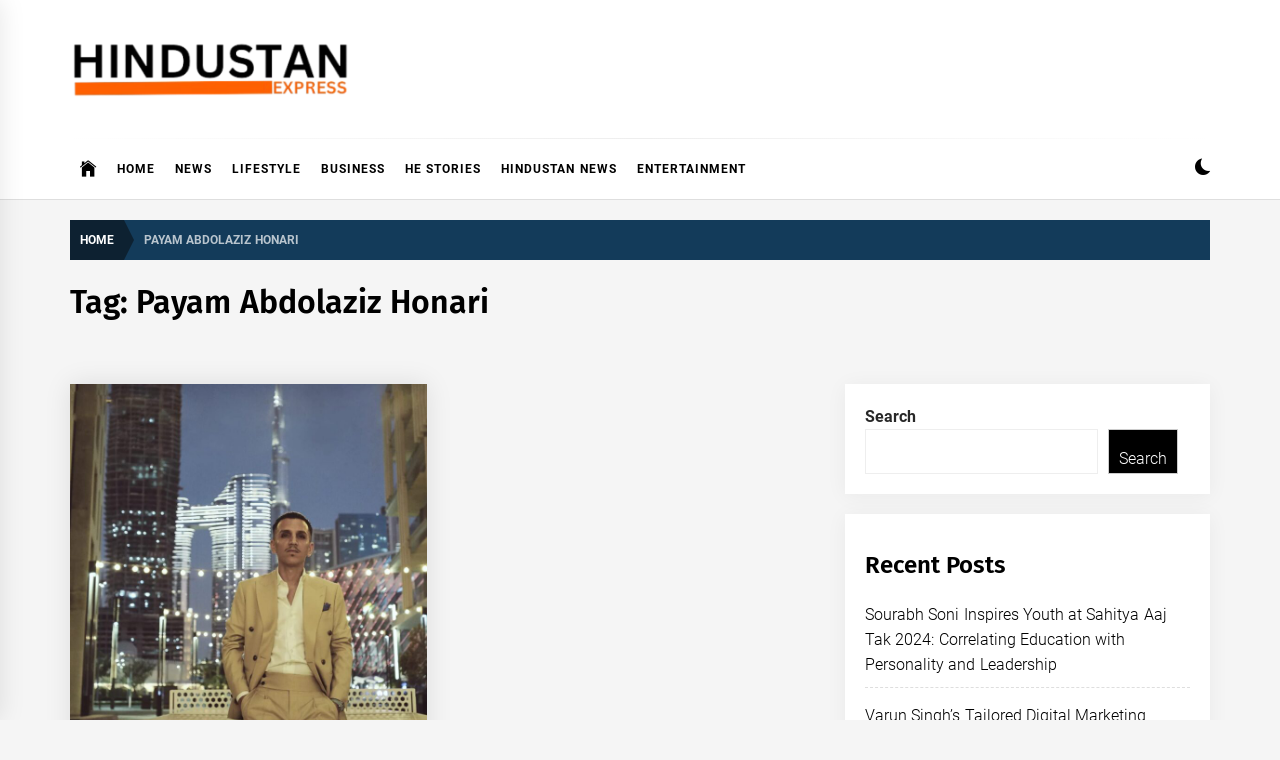

--- FILE ---
content_type: text/html; charset=UTF-8
request_url: https://hindustanexpress.xperttimes.com/tag/payam-abdolaziz-honari/
body_size: 13923
content:
<!DOCTYPE html>
<html lang="en-US">
<head>
    <meta charset="UTF-8">
    <meta name="viewport" content="width=device-width, initial-scale=1.0, maximum-scale=1.0, user-scalable=no" />
    <link rel="profile" href="https://gmpg.org/xfn/11">

    <meta name='robots' content='index, follow, max-image-preview:large, max-snippet:-1, max-video-preview:-1' />

	<!-- This site is optimized with the Yoast SEO plugin v26.8 - https://yoast.com/product/yoast-seo-wordpress/ -->
	<title>Payam Abdolaziz Honari Archives - Hindustan Express</title>
	<link rel="canonical" href="https://hindustanexpress.xperttimes.com/tag/payam-abdolaziz-honari/" />
	<meta property="og:locale" content="en_US" />
	<meta property="og:type" content="article" />
	<meta property="og:title" content="Payam Abdolaziz Honari Archives - Hindustan Express" />
	<meta property="og:url" content="https://hindustanexpress.xperttimes.com/tag/payam-abdolaziz-honari/" />
	<meta property="og:site_name" content="Hindustan Express" />
	<meta name="twitter:card" content="summary_large_image" />
	<script type="application/ld+json" class="yoast-schema-graph">{"@context":"https://schema.org","@graph":[{"@type":"CollectionPage","@id":"https://hindustanexpress.xperttimes.com/tag/payam-abdolaziz-honari/","url":"https://hindustanexpress.xperttimes.com/tag/payam-abdolaziz-honari/","name":"Payam Abdolaziz Honari Archives - Hindustan Express","isPartOf":{"@id":"https://hindustanexpress.xperttimes.com/#website"},"primaryImageOfPage":{"@id":"https://hindustanexpress.xperttimes.com/tag/payam-abdolaziz-honari/#primaryimage"},"image":{"@id":"https://hindustanexpress.xperttimes.com/tag/payam-abdolaziz-honari/#primaryimage"},"thumbnailUrl":"https://hindustanexpress.xperttimes.com/wp-content/uploads/2022/11/2Q-49.jpg","breadcrumb":{"@id":"https://hindustanexpress.xperttimes.com/tag/payam-abdolaziz-honari/#breadcrumb"},"inLanguage":"en-US"},{"@type":"ImageObject","inLanguage":"en-US","@id":"https://hindustanexpress.xperttimes.com/tag/payam-abdolaziz-honari/#primaryimage","url":"https://hindustanexpress.xperttimes.com/wp-content/uploads/2022/11/2Q-49.jpg","contentUrl":"https://hindustanexpress.xperttimes.com/wp-content/uploads/2022/11/2Q-49.jpg","width":1280,"height":1280,"caption":"Payam Abdolaziz Honari"},{"@type":"BreadcrumbList","@id":"https://hindustanexpress.xperttimes.com/tag/payam-abdolaziz-honari/#breadcrumb","itemListElement":[{"@type":"ListItem","position":1,"name":"Home","item":"https://hindustanexpress.xperttimes.com/"},{"@type":"ListItem","position":2,"name":"Payam Abdolaziz Honari"}]},{"@type":"WebSite","@id":"https://hindustanexpress.xperttimes.com/#website","url":"https://hindustanexpress.xperttimes.com/","name":"Hindustan Express","description":"Latest News Updates, Hindustan Express...","publisher":{"@id":"https://hindustanexpress.xperttimes.com/#organization"},"potentialAction":[{"@type":"SearchAction","target":{"@type":"EntryPoint","urlTemplate":"https://hindustanexpress.xperttimes.com/?s={search_term_string}"},"query-input":{"@type":"PropertyValueSpecification","valueRequired":true,"valueName":"search_term_string"}}],"inLanguage":"en-US"},{"@type":"Organization","@id":"https://hindustanexpress.xperttimes.com/#organization","name":"Hindustan Express","url":"https://hindustanexpress.xperttimes.com/","logo":{"@type":"ImageObject","inLanguage":"en-US","@id":"https://hindustanexpress.xperttimes.com/#/schema/logo/image/","url":"https://hindustanexpress.xperttimes.com/wp-content/uploads/2022/09/cropped-page-export-1.png","contentUrl":"https://hindustanexpress.xperttimes.com/wp-content/uploads/2022/09/cropped-page-export-1.png","width":623,"height":129,"caption":"Hindustan Express"},"image":{"@id":"https://hindustanexpress.xperttimes.com/#/schema/logo/image/"}}]}</script>
	<!-- / Yoast SEO plugin. -->


<link rel="alternate" type="application/rss+xml" title="Hindustan Express &raquo; Feed" href="https://hindustanexpress.xperttimes.com/feed/" />
<link rel="alternate" type="application/rss+xml" title="Hindustan Express &raquo; Comments Feed" href="https://hindustanexpress.xperttimes.com/comments/feed/" />
<link rel="alternate" type="application/rss+xml" title="Hindustan Express &raquo; Payam Abdolaziz Honari Tag Feed" href="https://hindustanexpress.xperttimes.com/tag/payam-abdolaziz-honari/feed/" />
		<!-- This site uses the Google Analytics by MonsterInsights plugin v9.2.1 - Using Analytics tracking - https://www.monsterinsights.com/ -->
		<!-- Note: MonsterInsights is not currently configured on this site. The site owner needs to authenticate with Google Analytics in the MonsterInsights settings panel. -->
					<!-- No tracking code set -->
				<!-- / Google Analytics by MonsterInsights -->
		<style id='wp-img-auto-sizes-contain-inline-css' type='text/css'>
img:is([sizes=auto i],[sizes^="auto," i]){contain-intrinsic-size:3000px 1500px}
/*# sourceURL=wp-img-auto-sizes-contain-inline-css */
</style>

<style id='wp-emoji-styles-inline-css' type='text/css'>

	img.wp-smiley, img.emoji {
		display: inline !important;
		border: none !important;
		box-shadow: none !important;
		height: 1em !important;
		width: 1em !important;
		margin: 0 0.07em !important;
		vertical-align: -0.1em !important;
		background: none !important;
		padding: 0 !important;
	}
/*# sourceURL=wp-emoji-styles-inline-css */
</style>
<link rel='stylesheet' id='wp-block-library-css' href='https://hindustanexpress.xperttimes.com/wp-includes/css/dist/block-library/style.min.css?ver=6.9' type='text/css' media='all' />
<style id='wp-block-archives-inline-css' type='text/css'>
.wp-block-archives{box-sizing:border-box}.wp-block-archives-dropdown label{display:block}
/*# sourceURL=https://hindustanexpress.xperttimes.com/wp-includes/blocks/archives/style.min.css */
</style>
<style id='wp-block-categories-inline-css' type='text/css'>
.wp-block-categories{box-sizing:border-box}.wp-block-categories.alignleft{margin-right:2em}.wp-block-categories.alignright{margin-left:2em}.wp-block-categories.wp-block-categories-dropdown.aligncenter{text-align:center}.wp-block-categories .wp-block-categories__label{display:block;width:100%}
/*# sourceURL=https://hindustanexpress.xperttimes.com/wp-includes/blocks/categories/style.min.css */
</style>
<style id='wp-block-heading-inline-css' type='text/css'>
h1:where(.wp-block-heading).has-background,h2:where(.wp-block-heading).has-background,h3:where(.wp-block-heading).has-background,h4:where(.wp-block-heading).has-background,h5:where(.wp-block-heading).has-background,h6:where(.wp-block-heading).has-background{padding:1.25em 2.375em}h1.has-text-align-left[style*=writing-mode]:where([style*=vertical-lr]),h1.has-text-align-right[style*=writing-mode]:where([style*=vertical-rl]),h2.has-text-align-left[style*=writing-mode]:where([style*=vertical-lr]),h2.has-text-align-right[style*=writing-mode]:where([style*=vertical-rl]),h3.has-text-align-left[style*=writing-mode]:where([style*=vertical-lr]),h3.has-text-align-right[style*=writing-mode]:where([style*=vertical-rl]),h4.has-text-align-left[style*=writing-mode]:where([style*=vertical-lr]),h4.has-text-align-right[style*=writing-mode]:where([style*=vertical-rl]),h5.has-text-align-left[style*=writing-mode]:where([style*=vertical-lr]),h5.has-text-align-right[style*=writing-mode]:where([style*=vertical-rl]),h6.has-text-align-left[style*=writing-mode]:where([style*=vertical-lr]),h6.has-text-align-right[style*=writing-mode]:where([style*=vertical-rl]){rotate:180deg}
/*# sourceURL=https://hindustanexpress.xperttimes.com/wp-includes/blocks/heading/style.min.css */
</style>
<style id='wp-block-latest-comments-inline-css' type='text/css'>
ol.wp-block-latest-comments{box-sizing:border-box;margin-left:0}:where(.wp-block-latest-comments:not([style*=line-height] .wp-block-latest-comments__comment)){line-height:1.1}:where(.wp-block-latest-comments:not([style*=line-height] .wp-block-latest-comments__comment-excerpt p)){line-height:1.8}.has-dates :where(.wp-block-latest-comments:not([style*=line-height])),.has-excerpts :where(.wp-block-latest-comments:not([style*=line-height])){line-height:1.5}.wp-block-latest-comments .wp-block-latest-comments{padding-left:0}.wp-block-latest-comments__comment{list-style:none;margin-bottom:1em}.has-avatars .wp-block-latest-comments__comment{list-style:none;min-height:2.25em}.has-avatars .wp-block-latest-comments__comment .wp-block-latest-comments__comment-excerpt,.has-avatars .wp-block-latest-comments__comment .wp-block-latest-comments__comment-meta{margin-left:3.25em}.wp-block-latest-comments__comment-excerpt p{font-size:.875em;margin:.36em 0 1.4em}.wp-block-latest-comments__comment-date{display:block;font-size:.75em}.wp-block-latest-comments .avatar,.wp-block-latest-comments__comment-avatar{border-radius:1.5em;display:block;float:left;height:2.5em;margin-right:.75em;width:2.5em}.wp-block-latest-comments[class*=-font-size] a,.wp-block-latest-comments[style*=font-size] a{font-size:inherit}
/*# sourceURL=https://hindustanexpress.xperttimes.com/wp-includes/blocks/latest-comments/style.min.css */
</style>
<style id='wp-block-latest-posts-inline-css' type='text/css'>
.wp-block-latest-posts{box-sizing:border-box}.wp-block-latest-posts.alignleft{margin-right:2em}.wp-block-latest-posts.alignright{margin-left:2em}.wp-block-latest-posts.wp-block-latest-posts__list{list-style:none}.wp-block-latest-posts.wp-block-latest-posts__list li{clear:both;overflow-wrap:break-word}.wp-block-latest-posts.is-grid{display:flex;flex-wrap:wrap}.wp-block-latest-posts.is-grid li{margin:0 1.25em 1.25em 0;width:100%}@media (min-width:600px){.wp-block-latest-posts.columns-2 li{width:calc(50% - .625em)}.wp-block-latest-posts.columns-2 li:nth-child(2n){margin-right:0}.wp-block-latest-posts.columns-3 li{width:calc(33.33333% - .83333em)}.wp-block-latest-posts.columns-3 li:nth-child(3n){margin-right:0}.wp-block-latest-posts.columns-4 li{width:calc(25% - .9375em)}.wp-block-latest-posts.columns-4 li:nth-child(4n){margin-right:0}.wp-block-latest-posts.columns-5 li{width:calc(20% - 1em)}.wp-block-latest-posts.columns-5 li:nth-child(5n){margin-right:0}.wp-block-latest-posts.columns-6 li{width:calc(16.66667% - 1.04167em)}.wp-block-latest-posts.columns-6 li:nth-child(6n){margin-right:0}}:root :where(.wp-block-latest-posts.is-grid){padding:0}:root :where(.wp-block-latest-posts.wp-block-latest-posts__list){padding-left:0}.wp-block-latest-posts__post-author,.wp-block-latest-posts__post-date{display:block;font-size:.8125em}.wp-block-latest-posts__post-excerpt,.wp-block-latest-posts__post-full-content{margin-bottom:1em;margin-top:.5em}.wp-block-latest-posts__featured-image a{display:inline-block}.wp-block-latest-posts__featured-image img{height:auto;max-width:100%;width:auto}.wp-block-latest-posts__featured-image.alignleft{float:left;margin-right:1em}.wp-block-latest-posts__featured-image.alignright{float:right;margin-left:1em}.wp-block-latest-posts__featured-image.aligncenter{margin-bottom:1em;text-align:center}
/*# sourceURL=https://hindustanexpress.xperttimes.com/wp-includes/blocks/latest-posts/style.min.css */
</style>
<style id='wp-block-search-inline-css' type='text/css'>
.wp-block-search__button{margin-left:10px;word-break:normal}.wp-block-search__button.has-icon{line-height:0}.wp-block-search__button svg{height:1.25em;min-height:24px;min-width:24px;width:1.25em;fill:currentColor;vertical-align:text-bottom}:where(.wp-block-search__button){border:1px solid #ccc;padding:6px 10px}.wp-block-search__inside-wrapper{display:flex;flex:auto;flex-wrap:nowrap;max-width:100%}.wp-block-search__label{width:100%}.wp-block-search.wp-block-search__button-only .wp-block-search__button{box-sizing:border-box;display:flex;flex-shrink:0;justify-content:center;margin-left:0;max-width:100%}.wp-block-search.wp-block-search__button-only .wp-block-search__inside-wrapper{min-width:0!important;transition-property:width}.wp-block-search.wp-block-search__button-only .wp-block-search__input{flex-basis:100%;transition-duration:.3s}.wp-block-search.wp-block-search__button-only.wp-block-search__searchfield-hidden,.wp-block-search.wp-block-search__button-only.wp-block-search__searchfield-hidden .wp-block-search__inside-wrapper{overflow:hidden}.wp-block-search.wp-block-search__button-only.wp-block-search__searchfield-hidden .wp-block-search__input{border-left-width:0!important;border-right-width:0!important;flex-basis:0;flex-grow:0;margin:0;min-width:0!important;padding-left:0!important;padding-right:0!important;width:0!important}:where(.wp-block-search__input){appearance:none;border:1px solid #949494;flex-grow:1;font-family:inherit;font-size:inherit;font-style:inherit;font-weight:inherit;letter-spacing:inherit;line-height:inherit;margin-left:0;margin-right:0;min-width:3rem;padding:8px;text-decoration:unset!important;text-transform:inherit}:where(.wp-block-search__button-inside .wp-block-search__inside-wrapper){background-color:#fff;border:1px solid #949494;box-sizing:border-box;padding:4px}:where(.wp-block-search__button-inside .wp-block-search__inside-wrapper) .wp-block-search__input{border:none;border-radius:0;padding:0 4px}:where(.wp-block-search__button-inside .wp-block-search__inside-wrapper) .wp-block-search__input:focus{outline:none}:where(.wp-block-search__button-inside .wp-block-search__inside-wrapper) :where(.wp-block-search__button){padding:4px 8px}.wp-block-search.aligncenter .wp-block-search__inside-wrapper{margin:auto}.wp-block[data-align=right] .wp-block-search.wp-block-search__button-only .wp-block-search__inside-wrapper{float:right}
/*# sourceURL=https://hindustanexpress.xperttimes.com/wp-includes/blocks/search/style.min.css */
</style>
<style id='wp-block-search-theme-inline-css' type='text/css'>
.wp-block-search .wp-block-search__label{font-weight:700}.wp-block-search__button{border:1px solid #ccc;padding:.375em .625em}
/*# sourceURL=https://hindustanexpress.xperttimes.com/wp-includes/blocks/search/theme.min.css */
</style>
<style id='wp-block-group-inline-css' type='text/css'>
.wp-block-group{box-sizing:border-box}:where(.wp-block-group.wp-block-group-is-layout-constrained){position:relative}
/*# sourceURL=https://hindustanexpress.xperttimes.com/wp-includes/blocks/group/style.min.css */
</style>
<style id='wp-block-group-theme-inline-css' type='text/css'>
:where(.wp-block-group.has-background){padding:1.25em 2.375em}
/*# sourceURL=https://hindustanexpress.xperttimes.com/wp-includes/blocks/group/theme.min.css */
</style>
<style id='global-styles-inline-css' type='text/css'>
:root{--wp--preset--aspect-ratio--square: 1;--wp--preset--aspect-ratio--4-3: 4/3;--wp--preset--aspect-ratio--3-4: 3/4;--wp--preset--aspect-ratio--3-2: 3/2;--wp--preset--aspect-ratio--2-3: 2/3;--wp--preset--aspect-ratio--16-9: 16/9;--wp--preset--aspect-ratio--9-16: 9/16;--wp--preset--color--black: #000000;--wp--preset--color--cyan-bluish-gray: #abb8c3;--wp--preset--color--white: #ffffff;--wp--preset--color--pale-pink: #f78da7;--wp--preset--color--vivid-red: #cf2e2e;--wp--preset--color--luminous-vivid-orange: #ff6900;--wp--preset--color--luminous-vivid-amber: #fcb900;--wp--preset--color--light-green-cyan: #7bdcb5;--wp--preset--color--vivid-green-cyan: #00d084;--wp--preset--color--pale-cyan-blue: #8ed1fc;--wp--preset--color--vivid-cyan-blue: #0693e3;--wp--preset--color--vivid-purple: #9b51e0;--wp--preset--gradient--vivid-cyan-blue-to-vivid-purple: linear-gradient(135deg,rgb(6,147,227) 0%,rgb(155,81,224) 100%);--wp--preset--gradient--light-green-cyan-to-vivid-green-cyan: linear-gradient(135deg,rgb(122,220,180) 0%,rgb(0,208,130) 100%);--wp--preset--gradient--luminous-vivid-amber-to-luminous-vivid-orange: linear-gradient(135deg,rgb(252,185,0) 0%,rgb(255,105,0) 100%);--wp--preset--gradient--luminous-vivid-orange-to-vivid-red: linear-gradient(135deg,rgb(255,105,0) 0%,rgb(207,46,46) 100%);--wp--preset--gradient--very-light-gray-to-cyan-bluish-gray: linear-gradient(135deg,rgb(238,238,238) 0%,rgb(169,184,195) 100%);--wp--preset--gradient--cool-to-warm-spectrum: linear-gradient(135deg,rgb(74,234,220) 0%,rgb(151,120,209) 20%,rgb(207,42,186) 40%,rgb(238,44,130) 60%,rgb(251,105,98) 80%,rgb(254,248,76) 100%);--wp--preset--gradient--blush-light-purple: linear-gradient(135deg,rgb(255,206,236) 0%,rgb(152,150,240) 100%);--wp--preset--gradient--blush-bordeaux: linear-gradient(135deg,rgb(254,205,165) 0%,rgb(254,45,45) 50%,rgb(107,0,62) 100%);--wp--preset--gradient--luminous-dusk: linear-gradient(135deg,rgb(255,203,112) 0%,rgb(199,81,192) 50%,rgb(65,88,208) 100%);--wp--preset--gradient--pale-ocean: linear-gradient(135deg,rgb(255,245,203) 0%,rgb(182,227,212) 50%,rgb(51,167,181) 100%);--wp--preset--gradient--electric-grass: linear-gradient(135deg,rgb(202,248,128) 0%,rgb(113,206,126) 100%);--wp--preset--gradient--midnight: linear-gradient(135deg,rgb(2,3,129) 0%,rgb(40,116,252) 100%);--wp--preset--font-size--small: 13px;--wp--preset--font-size--medium: 20px;--wp--preset--font-size--large: 36px;--wp--preset--font-size--x-large: 42px;--wp--preset--spacing--20: 0.44rem;--wp--preset--spacing--30: 0.67rem;--wp--preset--spacing--40: 1rem;--wp--preset--spacing--50: 1.5rem;--wp--preset--spacing--60: 2.25rem;--wp--preset--spacing--70: 3.38rem;--wp--preset--spacing--80: 5.06rem;--wp--preset--shadow--natural: 6px 6px 9px rgba(0, 0, 0, 0.2);--wp--preset--shadow--deep: 12px 12px 50px rgba(0, 0, 0, 0.4);--wp--preset--shadow--sharp: 6px 6px 0px rgba(0, 0, 0, 0.2);--wp--preset--shadow--outlined: 6px 6px 0px -3px rgb(255, 255, 255), 6px 6px rgb(0, 0, 0);--wp--preset--shadow--crisp: 6px 6px 0px rgb(0, 0, 0);}:where(.is-layout-flex){gap: 0.5em;}:where(.is-layout-grid){gap: 0.5em;}body .is-layout-flex{display: flex;}.is-layout-flex{flex-wrap: wrap;align-items: center;}.is-layout-flex > :is(*, div){margin: 0;}body .is-layout-grid{display: grid;}.is-layout-grid > :is(*, div){margin: 0;}:where(.wp-block-columns.is-layout-flex){gap: 2em;}:where(.wp-block-columns.is-layout-grid){gap: 2em;}:where(.wp-block-post-template.is-layout-flex){gap: 1.25em;}:where(.wp-block-post-template.is-layout-grid){gap: 1.25em;}.has-black-color{color: var(--wp--preset--color--black) !important;}.has-cyan-bluish-gray-color{color: var(--wp--preset--color--cyan-bluish-gray) !important;}.has-white-color{color: var(--wp--preset--color--white) !important;}.has-pale-pink-color{color: var(--wp--preset--color--pale-pink) !important;}.has-vivid-red-color{color: var(--wp--preset--color--vivid-red) !important;}.has-luminous-vivid-orange-color{color: var(--wp--preset--color--luminous-vivid-orange) !important;}.has-luminous-vivid-amber-color{color: var(--wp--preset--color--luminous-vivid-amber) !important;}.has-light-green-cyan-color{color: var(--wp--preset--color--light-green-cyan) !important;}.has-vivid-green-cyan-color{color: var(--wp--preset--color--vivid-green-cyan) !important;}.has-pale-cyan-blue-color{color: var(--wp--preset--color--pale-cyan-blue) !important;}.has-vivid-cyan-blue-color{color: var(--wp--preset--color--vivid-cyan-blue) !important;}.has-vivid-purple-color{color: var(--wp--preset--color--vivid-purple) !important;}.has-black-background-color{background-color: var(--wp--preset--color--black) !important;}.has-cyan-bluish-gray-background-color{background-color: var(--wp--preset--color--cyan-bluish-gray) !important;}.has-white-background-color{background-color: var(--wp--preset--color--white) !important;}.has-pale-pink-background-color{background-color: var(--wp--preset--color--pale-pink) !important;}.has-vivid-red-background-color{background-color: var(--wp--preset--color--vivid-red) !important;}.has-luminous-vivid-orange-background-color{background-color: var(--wp--preset--color--luminous-vivid-orange) !important;}.has-luminous-vivid-amber-background-color{background-color: var(--wp--preset--color--luminous-vivid-amber) !important;}.has-light-green-cyan-background-color{background-color: var(--wp--preset--color--light-green-cyan) !important;}.has-vivid-green-cyan-background-color{background-color: var(--wp--preset--color--vivid-green-cyan) !important;}.has-pale-cyan-blue-background-color{background-color: var(--wp--preset--color--pale-cyan-blue) !important;}.has-vivid-cyan-blue-background-color{background-color: var(--wp--preset--color--vivid-cyan-blue) !important;}.has-vivid-purple-background-color{background-color: var(--wp--preset--color--vivid-purple) !important;}.has-black-border-color{border-color: var(--wp--preset--color--black) !important;}.has-cyan-bluish-gray-border-color{border-color: var(--wp--preset--color--cyan-bluish-gray) !important;}.has-white-border-color{border-color: var(--wp--preset--color--white) !important;}.has-pale-pink-border-color{border-color: var(--wp--preset--color--pale-pink) !important;}.has-vivid-red-border-color{border-color: var(--wp--preset--color--vivid-red) !important;}.has-luminous-vivid-orange-border-color{border-color: var(--wp--preset--color--luminous-vivid-orange) !important;}.has-luminous-vivid-amber-border-color{border-color: var(--wp--preset--color--luminous-vivid-amber) !important;}.has-light-green-cyan-border-color{border-color: var(--wp--preset--color--light-green-cyan) !important;}.has-vivid-green-cyan-border-color{border-color: var(--wp--preset--color--vivid-green-cyan) !important;}.has-pale-cyan-blue-border-color{border-color: var(--wp--preset--color--pale-cyan-blue) !important;}.has-vivid-cyan-blue-border-color{border-color: var(--wp--preset--color--vivid-cyan-blue) !important;}.has-vivid-purple-border-color{border-color: var(--wp--preset--color--vivid-purple) !important;}.has-vivid-cyan-blue-to-vivid-purple-gradient-background{background: var(--wp--preset--gradient--vivid-cyan-blue-to-vivid-purple) !important;}.has-light-green-cyan-to-vivid-green-cyan-gradient-background{background: var(--wp--preset--gradient--light-green-cyan-to-vivid-green-cyan) !important;}.has-luminous-vivid-amber-to-luminous-vivid-orange-gradient-background{background: var(--wp--preset--gradient--luminous-vivid-amber-to-luminous-vivid-orange) !important;}.has-luminous-vivid-orange-to-vivid-red-gradient-background{background: var(--wp--preset--gradient--luminous-vivid-orange-to-vivid-red) !important;}.has-very-light-gray-to-cyan-bluish-gray-gradient-background{background: var(--wp--preset--gradient--very-light-gray-to-cyan-bluish-gray) !important;}.has-cool-to-warm-spectrum-gradient-background{background: var(--wp--preset--gradient--cool-to-warm-spectrum) !important;}.has-blush-light-purple-gradient-background{background: var(--wp--preset--gradient--blush-light-purple) !important;}.has-blush-bordeaux-gradient-background{background: var(--wp--preset--gradient--blush-bordeaux) !important;}.has-luminous-dusk-gradient-background{background: var(--wp--preset--gradient--luminous-dusk) !important;}.has-pale-ocean-gradient-background{background: var(--wp--preset--gradient--pale-ocean) !important;}.has-electric-grass-gradient-background{background: var(--wp--preset--gradient--electric-grass) !important;}.has-midnight-gradient-background{background: var(--wp--preset--gradient--midnight) !important;}.has-small-font-size{font-size: var(--wp--preset--font-size--small) !important;}.has-medium-font-size{font-size: var(--wp--preset--font-size--medium) !important;}.has-large-font-size{font-size: var(--wp--preset--font-size--large) !important;}.has-x-large-font-size{font-size: var(--wp--preset--font-size--x-large) !important;}
/*# sourceURL=global-styles-inline-css */
</style>

<style id='classic-theme-styles-inline-css' type='text/css'>
/*! This file is auto-generated */
.wp-block-button__link{color:#fff;background-color:#32373c;border-radius:9999px;box-shadow:none;text-decoration:none;padding:calc(.667em + 2px) calc(1.333em + 2px);font-size:1.125em}.wp-block-file__button{background:#32373c;color:#fff;text-decoration:none}
/*# sourceURL=/wp-includes/css/classic-themes.min.css */
</style>
<link rel='stylesheet' id='infinity-news-google-fonts-css' href='https://hindustanexpress.xperttimes.com/wp-content/fonts/d8e1631a034afb88a295a51d9ef19b6f.css?ver=1.3.7' type='text/css' media='all' />
<link rel='stylesheet' id='ionicons-css' href='https://hindustanexpress.xperttimes.com/wp-content/themes/infinity-news/assets/lib/ionicons/css/ionicons.min.css?ver=6.9' type='text/css' media='all' />
<link rel='stylesheet' id='slick-css' href='https://hindustanexpress.xperttimes.com/wp-content/themes/infinity-news/assets/lib/slick/css/slick.min.css?ver=6.9' type='text/css' media='all' />
<link rel='stylesheet' id='magnific-popup-css' href='https://hindustanexpress.xperttimes.com/wp-content/themes/infinity-news/assets/lib/magnific-popup/magnific-popup.css?ver=6.9' type='text/css' media='all' />
<link rel='stylesheet' id='sidr-nav-css' href='https://hindustanexpress.xperttimes.com/wp-content/themes/infinity-news/assets/lib/sidr/css/jquery.sidr.dark.css?ver=6.9' type='text/css' media='all' />
<link rel='stylesheet' id='aos-css' href='https://hindustanexpress.xperttimes.com/wp-content/themes/infinity-news/assets/lib/aos/css/aos.css?ver=6.9' type='text/css' media='all' />
<link rel='stylesheet' id='infinity-news-style-css' href='https://hindustanexpress.xperttimes.com/wp-content/themes/infinity-news/style.css?ver=6.9' type='text/css' media='all' />
<style id='infinity-news-style-inline-css' type='text/css'>
.block-title-wrapper .block-title-bg, .block-title-wrapper .title-controls-bg{background: #f5f5f5}
/*# sourceURL=infinity-news-style-inline-css */
</style>
<script type="text/javascript" src="https://hindustanexpress.xperttimes.com/wp-includes/js/jquery/jquery.min.js?ver=3.7.1" id="jquery-core-js"></script>
<script type="text/javascript" src="https://hindustanexpress.xperttimes.com/wp-includes/js/jquery/jquery-migrate.min.js?ver=3.4.1" id="jquery-migrate-js"></script>
<link rel="https://api.w.org/" href="https://hindustanexpress.xperttimes.com/wp-json/" /><link rel="alternate" title="JSON" type="application/json" href="https://hindustanexpress.xperttimes.com/wp-json/wp/v2/tags/123" /><link rel="EditURI" type="application/rsd+xml" title="RSD" href="https://hindustanexpress.xperttimes.com/xmlrpc.php?rsd" />
<meta name="generator" content="WordPress 6.9" />
		<style type="text/css">
					.site-title,
			.site-description {
				position: absolute;
				clip: rect(1px, 1px, 1px, 1px);
			}
				</style>
		<link rel="icon" href="https://hindustanexpress.xperttimes.com/wp-content/uploads/2022/09/cropped-WhatsApp-Image-2022-09-27-at-2.35.56-AM-32x32.jpeg" sizes="32x32" />
<link rel="icon" href="https://hindustanexpress.xperttimes.com/wp-content/uploads/2022/09/cropped-WhatsApp-Image-2022-09-27-at-2.35.56-AM-192x192.jpeg" sizes="192x192" />
<link rel="apple-touch-icon" href="https://hindustanexpress.xperttimes.com/wp-content/uploads/2022/09/cropped-WhatsApp-Image-2022-09-27-at-2.35.56-AM-180x180.jpeg" />
<meta name="msapplication-TileImage" content="https://hindustanexpress.xperttimes.com/wp-content/uploads/2022/09/cropped-WhatsApp-Image-2022-09-27-at-2.35.56-AM-270x270.jpeg" />
</head>

<body class="archive tag tag-payam-abdolaziz-honari tag-123 wp-custom-logo wp-embed-responsive wp-theme-infinity-news hfeed right-sidebar archive-layout-1 no-offcanvas">
<div class="preloader">
    <div class="preloader-background"></div>
    <div class="preloader-status-wrapper">
        <span>
            <span class="loader-circle loader-animation"></span>
            <span class="loader-circle loader-animation"></span>
            <span class="loader-circle loader-animation"></span>
        </span>
        <div class="preloader-status">
	        <span>
	            <span class="loader-circle loader-animation"></span>
	            <span class="loader-circle loader-animation"></span>
	            <span class="loader-circle loader-animation"></span>
	        </span>
        </div>
    </div>
</div>

<div id="page" class="site">
    <a class="skip-link screen-reader-text" href="#content">Skip to content</a>

    
    <header id="masthead" class="site-header " >

        
        <div class="site-middlebar flex-block twp-align-left">
            <div class="wrapper">
                <div class="middlebar-items flex-block-items">
                    
                    <div class="site-branding">
                        <a href="https://hindustanexpress.xperttimes.com/" class="custom-logo-link" rel="home"><img width="623" height="129" src="https://hindustanexpress.xperttimes.com/wp-content/uploads/2022/09/cropped-page-export-1.png" class="custom-logo" alt="Hindustan Express" decoding="async" fetchpriority="high" srcset="https://hindustanexpress.xperttimes.com/wp-content/uploads/2022/09/cropped-page-export-1.png 623w, https://hindustanexpress.xperttimes.com/wp-content/uploads/2022/09/cropped-page-export-1-300x62.png 300w" sizes="(max-width: 623px) 100vw, 623px" /></a>                            <a href="https://hindustanexpress.xperttimes.com/" class="custom-logo-link custom-logo-link-dark" rel="home">
                                <img src="https://hindustanexpress.xperttimes.com/wp-content/uploads/2022/09/cropped-Attachment-1-3.png" class="custom-logo" alt="Hindustan Express">
                            </a>
                                                    <p class="site-title">
                                <a href="https://hindustanexpress.xperttimes.com/" rel="home">Hindustan Express</a>
                            </p>
                                                    <p class="site-description">
                               <span>Latest News Updates, Hindustan Express&#8230;</span>
                            </p>
                                            </div><!-- .site-branding -->

                    
                </div>
            </div>
        </div>
        <nav id="site-navigation" class="main-navigation">
            <div class="wrapper">
                <div class="navigation-area">
                    
                    <div class="toggle-menu" aria-controls="primary-menu" aria-expanded="false">
                        <a class="offcanvas-toggle" href="#">
                            <div class="trigger-icon">
                               <span class="menu-label">
                                    Menu                                </span>
                            </div>
                        </a>
                    </div>

                    <div class="menu"><ul id="primary-menu" class="menu"><li class="brand-home"><a title="Home" href="https://hindustanexpress.xperttimes.com"><span class='icon ion-ios-home'></span></a></li><li id="menu-item-17" class="menu-item menu-item-type-custom menu-item-object-custom menu-item-home menu-item-17"><a href="https://hindustanexpress.xperttimes.com/">Home</a></li>
<li id="menu-item-16" class="menu-item menu-item-type-taxonomy menu-item-object-category menu-item-16"><a href="https://hindustanexpress.xperttimes.com/category/news/">News</a></li>
<li id="menu-item-15" class="menu-item menu-item-type-taxonomy menu-item-object-category menu-item-15"><a href="https://hindustanexpress.xperttimes.com/category/lifestyle/">Lifestyle</a></li>
<li id="menu-item-11" class="menu-item menu-item-type-taxonomy menu-item-object-category menu-item-11"><a href="https://hindustanexpress.xperttimes.com/category/business/">Business</a></li>
<li id="menu-item-13" class="menu-item menu-item-type-taxonomy menu-item-object-category menu-item-13"><a href="https://hindustanexpress.xperttimes.com/category/he-stories/">HE Stories</a></li>
<li id="menu-item-14" class="menu-item menu-item-type-taxonomy menu-item-object-category menu-item-14"><a href="https://hindustanexpress.xperttimes.com/category/hindustan-news/">Hindustan News</a></li>
<li id="menu-item-12" class="menu-item menu-item-type-taxonomy menu-item-object-category menu-item-12"><a href="https://hindustanexpress.xperttimes.com/category/entertainment/">Entertainment</a></li>
</ul></div>
                    <div class="nav-right">

                                                    
                            <div class="twp-color-scheme">
                                <div id="night-mode">
                                    <a role="button" href="#" class="colour-switcher-btn">
                                        <span class="twp-toggle-tooltip"><span class="twp-tooltip-wrapper"></span></span> <i class=""></i>
                                    </a>
                                </div>
                            </div>

                        
                                            </div>

                </div>
            </div>
        </nav><!-- #site-navigation -->
    </header><!-- #masthead -->

    
        <div class="twp-inner-banner">
            <div class="wrapper">

                <nav role="navigation" aria-label="Breadcrumbs" class="breadcrumb-trail breadcrumbs" itemprop="breadcrumb"><ul class="trail-items" itemscope itemtype="http://schema.org/BreadcrumbList"><meta name="numberOfItems" content="2" /><meta name="itemListOrder" content="Ascending" /><li itemprop="itemListElement" itemscope itemtype="http://schema.org/ListItem" class="trail-item trail-begin"><a href="https://hindustanexpress.xperttimes.com/" rel="home" itemprop="item"><span itemprop="name">Home</span></a><meta itemprop="position" content="1" /></li><li itemprop="itemListElement" itemscope itemtype="http://schema.org/ListItem" class="trail-item trail-end"><a href="https://hindustanexpress.xperttimes.com/tag/payam-abdolaziz-honari/" itemprop="item"><span itemprop="name">Payam Abdolaziz Honari</span></a><meta itemprop="position" content="2" /></li></ul></nav>
                
                    
                    
                        <div class="twp-banner-details">
                            <header class="page-header">
                                <h1 class="page-title">Tag: <span>Payam Abdolaziz Honari</span></h1>                            </header><!-- .page-header -->
                        </div>
                    
            </div>
        </div>
    
            <div id="content" class="site-content">
    
	<div id="primary" class="content-area">

		<main id="main" class="site-main">

		
			<div class="article-wraper">
				
<article id="post-246" class="post-246 post type-post status-publish format-standard has-post-thumbnail hentry category-he-stories tag-payam-abdolaziz-honari"  data-aos="fade-up" data-aos-delay="300" >

			<div class="post-wrapper">
	
		<div class="post-thumbnail" >

						<a href="https://hindustanexpress.xperttimes.com/payam-abdolaziz-honari-an-inspiring-success-story/" aria-hidden="true" tabindex="-1">
				<img width="768" height="768" src="https://hindustanexpress.xperttimes.com/wp-content/uploads/2022/11/2Q-49-768x768.jpg" class="attachment-medium_large size-medium_large wp-post-image" alt="Payam Abdolaziz Honari: An Inspiring Success Story" decoding="async" srcset="https://hindustanexpress.xperttimes.com/wp-content/uploads/2022/11/2Q-49-768x768.jpg 768w, https://hindustanexpress.xperttimes.com/wp-content/uploads/2022/11/2Q-49-300x300.jpg 300w, https://hindustanexpress.xperttimes.com/wp-content/uploads/2022/11/2Q-49-1024x1024.jpg 1024w, https://hindustanexpress.xperttimes.com/wp-content/uploads/2022/11/2Q-49-150x150.jpg 150w, https://hindustanexpress.xperttimes.com/wp-content/uploads/2022/11/2Q-49.jpg 1280w" sizes="(max-width: 768px) 100vw, 768px" />
			</a>

			
        </div>

        		
		<div class="article-details ">
			
			
		    <div class="twp-post-content">

		    	
				
					<header class="entry-header">

						<div class="entry-meta entry-meta-category"><span class="cat-links">
								<a class="twp_cat_he-stories" href="https://hindustanexpress.xperttimes.com/category/he-stories/" rel="category tag">HE Stories</a>

							</span></div><h2 class="entry-title"><a href="https://hindustanexpress.xperttimes.com/payam-abdolaziz-honari-an-inspiring-success-story/" rel="bookmark">Payam Abdolaziz Honari: An Inspiring Success Story</a></h2>
						<div class="entry-meta">
	                        <span class="author-img"> <img alt='' src='https://secure.gravatar.com/avatar/02cf6e5ae6a0e804508af8d63bd7c72c00e441ab77c2df7ab2587957bf96e149?s=100&#038;d=mm&#038;r=g' class='avatar avatar-100 photo avatar-img' height='100' width='100' /></span><span class="byline"> <span class="author vcard"><a class="url fn n" href="https://hindustanexpress.xperttimes.com/author/hindustanexpress/">Hindustan Express</a></span></span><span class='sep-date-author'><i class='ion ion-ios-remove'></i></span><span class="posted-on"><a href="https://hindustanexpress.xperttimes.com/2022/11/23/" rel="bookmark"><time class="entry-date published" datetime="2022-11-23T16:56:17+00:00">November 23, 2022</time><time class="updated" datetime="2025-07-03T15:39:48+00:00">July 3, 2025</time></a></span>	                    </div><!-- .entry-meta -->

					</header><!-- .entry-header -->

				
				<div class="entry-content">
					To be truly successful is to be able to bounce back after every setback, to learn frommistakes, to persevere and never give up, to have faith and believe in tomorrow....				</div><!-- .entry-content -->

								<footer class="entry-footer">
									</footer><!-- .entry-footer -->
			</div>

		</div>

			</div>
	
</article><!-- #post-246 -->			</div>

			
		</main><!-- #main -->
	</div><!-- #primary -->


<aside id="secondary" class="widget-area">
	<div id="block-2" class="widget widget_block widget_search"><form role="search" method="get" action="https://hindustanexpress.xperttimes.com/" class="wp-block-search__button-outside wp-block-search__text-button wp-block-search"    ><label class="wp-block-search__label" for="wp-block-search__input-1" >Search</label><div class="wp-block-search__inside-wrapper" ><input class="wp-block-search__input" id="wp-block-search__input-1" placeholder="" value="" type="search" name="s" required /><button aria-label="Search" class="wp-block-search__button wp-element-button" type="submit" >Search</button></div></form></div><div id="block-3" class="widget widget_block"><div class="wp-block-group"><div class="wp-block-group__inner-container is-layout-flow wp-block-group-is-layout-flow"><h2 class="wp-block-heading">Recent Posts</h2><ul class="wp-block-latest-posts__list wp-block-latest-posts"><li><a class="wp-block-latest-posts__post-title" href="https://hindustanexpress.xperttimes.com/sourabh-soni-inspires-youth-at-sahitya-aaj-tak-2024-correlating-education-with-personality-and-leadership/">Sourabh Soni Inspires Youth at Sahitya Aaj Tak 2024: Correlating Education with Personality and Leadership</a></li>
<li><a class="wp-block-latest-posts__post-title" href="https://hindustanexpress.xperttimes.com/varun-singhs-tailored-digital-marketing-campaigns-propel-indian-startups-to-success-in-a-highly-competitive-market/">Varun Singh&#8217;s Tailored Digital Marketing Campaigns Propel Indian Startups to Success in a Highly Competitive Market</a></li>
<li><a class="wp-block-latest-posts__post-title" href="https://hindustanexpress.xperttimes.com/m-zishan-pattharwala-president-of-gujarat-youth-all-indian-congress-sangathan-vice-president-bharuch-congress-committee-gpcc/">M.Zishan Pattharwala &#8211; President of Gujarat Youth &#8211; ALL INDIAN CONGRESS SANGATHAN &amp; Vice President- Bharuch Congress Committee -GPCC.</a></li>
<li><a class="wp-block-latest-posts__post-title" href="https://hindustanexpress.xperttimes.com/unpay-transforming-lives-through-accessible-and-secure-financial-solutions/">UnPay: Transforming Lives Through Accessible and Secure Financial Solutions</a></li>
<li><a class="wp-block-latest-posts__post-title" href="https://hindustanexpress.xperttimes.com/ankita-shrivastava-unveiling-jaipurs-beauty-revolution/">Ankita Shrivastava: Unveiling Jaipur&#8217;s Beauty Revolution</a></li>
</ul></div></div></div><div id="block-4" class="widget widget_block"><div class="wp-block-group"><div class="wp-block-group__inner-container is-layout-flow wp-block-group-is-layout-flow"><h2 class="wp-block-heading">Recent Comments</h2><div class="no-comments wp-block-latest-comments">No comments to show.</div></div></div></div><div id="block-5" class="widget widget_block"><div class="wp-block-group"><div class="wp-block-group__inner-container is-layout-flow wp-block-group-is-layout-flow"><h2 class="wp-block-heading">Archives</h2><ul class="wp-block-archives-list wp-block-archives">	<li><a href='https://hindustanexpress.xperttimes.com/2024/11/'>November 2024</a></li>
	<li><a href='https://hindustanexpress.xperttimes.com/2024/09/'>September 2024</a></li>
	<li><a href='https://hindustanexpress.xperttimes.com/2024/07/'>July 2024</a></li>
	<li><a href='https://hindustanexpress.xperttimes.com/2024/03/'>March 2024</a></li>
	<li><a href='https://hindustanexpress.xperttimes.com/2024/02/'>February 2024</a></li>
	<li><a href='https://hindustanexpress.xperttimes.com/2023/12/'>December 2023</a></li>
	<li><a href='https://hindustanexpress.xperttimes.com/2023/11/'>November 2023</a></li>
	<li><a href='https://hindustanexpress.xperttimes.com/2023/10/'>October 2023</a></li>
	<li><a href='https://hindustanexpress.xperttimes.com/2023/08/'>August 2023</a></li>
	<li><a href='https://hindustanexpress.xperttimes.com/2023/07/'>July 2023</a></li>
	<li><a href='https://hindustanexpress.xperttimes.com/2023/05/'>May 2023</a></li>
	<li><a href='https://hindustanexpress.xperttimes.com/2023/04/'>April 2023</a></li>
	<li><a href='https://hindustanexpress.xperttimes.com/2023/03/'>March 2023</a></li>
	<li><a href='https://hindustanexpress.xperttimes.com/2023/02/'>February 2023</a></li>
	<li><a href='https://hindustanexpress.xperttimes.com/2023/01/'>January 2023</a></li>
	<li><a href='https://hindustanexpress.xperttimes.com/2022/12/'>December 2022</a></li>
	<li><a href='https://hindustanexpress.xperttimes.com/2022/11/'>November 2022</a></li>
	<li><a href='https://hindustanexpress.xperttimes.com/2022/10/'>October 2022</a></li>
	<li><a href='https://hindustanexpress.xperttimes.com/2022/09/'>September 2022</a></li>
</ul></div></div></div><div id="block-6" class="widget widget_block"><div class="wp-block-group"><div class="wp-block-group__inner-container is-layout-flow wp-block-group-is-layout-flow"><h2 class="wp-block-heading">Categories</h2><ul class="wp-block-categories-list wp-block-categories">	<li class="cat-item cat-item-13"><a href="https://hindustanexpress.xperttimes.com/category/business/">Business</a>
</li>
	<li class="cat-item cat-item-12"><a href="https://hindustanexpress.xperttimes.com/category/entertainment/">Entertainment</a>
</li>
	<li class="cat-item cat-item-14"><a href="https://hindustanexpress.xperttimes.com/category/he-stories/">HE Stories</a>
</li>
	<li class="cat-item cat-item-1"><a href="https://hindustanexpress.xperttimes.com/category/hindustan-news/">Hindustan News</a>
</li>
	<li class="cat-item cat-item-11"><a href="https://hindustanexpress.xperttimes.com/category/lifestyle/">Lifestyle</a>
</li>
	<li class="cat-item cat-item-10"><a href="https://hindustanexpress.xperttimes.com/category/news/">News</a>
</li>
</ul></div></div></div></aside><!-- #secondary -->
</div><!-- #content -->

<div id="offcanvas-menu">
    <div class="close-offcanvas-menu offcanvas-item">
        <a href="javascript:void(0)" class="skip-link-offcanvas-start"></a>
        <a href="javascript:void(0)" class="offcanvas-close">
            <span>
               Close            </span>
        </a>
    </div>

   <div class="offcanvas-item">
        <div class="search-bar-offcanvas">
            <form role="search" method="get" class="search-form" action="https://hindustanexpress.xperttimes.com/">
				<label>
					<span class="screen-reader-text">Search for:</span>
					<input type="search" class="search-field" placeholder="Search &hellip;" value="" name="s" />
				</label>
				<input type="submit" class="search-submit" value="Search" />
			</form>        </div>
   </div>

            <div id="primary-nav-offcanvas" class="offcanvas-navigation offcanvas-item">
            <div class="offcanvas-title">
                Menu            </div>
            <div class="menu"><ul id="primary-menu" class="menu"><li class="brand-home"><a title="Home" href="https://hindustanexpress.xperttimes.com"><span class='icon ion-ios-home'></span></a></li><li class="menu-item menu-item-type-custom menu-item-object-custom menu-item-home menu-item-17"><a href="https://hindustanexpress.xperttimes.com/">Home</a></li>
<li class="menu-item menu-item-type-taxonomy menu-item-object-category menu-item-16"><a href="https://hindustanexpress.xperttimes.com/category/news/">News</a></li>
<li class="menu-item menu-item-type-taxonomy menu-item-object-category menu-item-15"><a href="https://hindustanexpress.xperttimes.com/category/lifestyle/">Lifestyle</a></li>
<li class="menu-item menu-item-type-taxonomy menu-item-object-category menu-item-11"><a href="https://hindustanexpress.xperttimes.com/category/business/">Business</a></li>
<li class="menu-item menu-item-type-taxonomy menu-item-object-category menu-item-13"><a href="https://hindustanexpress.xperttimes.com/category/he-stories/">HE Stories</a></li>
<li class="menu-item menu-item-type-taxonomy menu-item-object-category menu-item-14"><a href="https://hindustanexpress.xperttimes.com/category/hindustan-news/">Hindustan News</a></li>
<li class="menu-item menu-item-type-taxonomy menu-item-object-category menu-item-12"><a href="https://hindustanexpress.xperttimes.com/category/entertainment/">Entertainment</a></li>
</ul></div>        </div>
        
    <a href="javascript:void(0)" class="skip-link-offcanvas-end"></a>

</div>





<footer id="colophon" class="site-footer">

            <div class="footer-top flex-block">
            <div class="wrapper">
                <div class="footer-items flex-block-items">

                    
                                            <div class="footer-right">
                            <div class="footer-items-right search-bar">
                                <form role="search" method="get" class="search-form" action="https://hindustanexpress.xperttimes.com/">
				<label>
					<span class="screen-reader-text">Search for:</span>
					<input type="search" class="search-field" placeholder="Search &hellip;" value="" name="s" />
				</label>
				<input type="submit" class="search-submit" value="Search" />
			</form>                            </div>

                            <div class="footer-items-right scroll-up">
                                <i class="ion ion-ios-arrow-round-up"></i>
                            </div>
                        </div>
                    
                </div>
            </div>
        </div>
        

    <div class="footer-bottom">
                <div class="site-copyright">
            <div class="wrapper">
                <div class="site-info">
                    Copyright © 2022 All rights reserved                    <span class="sep"> | </span>
                     <strong>Hindustan Express</strong> Powered by <a href="https://www.xperttimesnetwork.com/">XPERT TIMES NETWORK PRIVATE LIMITED</a>                </div>
            </div><!-- .site-info -->
        </div>
    </div>
</footer><!-- #colophon -->
</div><!-- #page -->

<script type="speculationrules">
{"prefetch":[{"source":"document","where":{"and":[{"href_matches":"/*"},{"not":{"href_matches":["/wp-*.php","/wp-admin/*","/wp-content/uploads/*","/wp-content/*","/wp-content/plugins/*","/wp-content/themes/infinity-news/*","/*\\?(.+)"]}},{"not":{"selector_matches":"a[rel~=\"nofollow\"]"}},{"not":{"selector_matches":".no-prefetch, .no-prefetch a"}}]},"eagerness":"conservative"}]}
</script>
<script type="text/javascript" src="https://hindustanexpress.xperttimes.com/wp-content/themes/infinity-news/assets/lib/default/js/skip-link-focus-fix.js?ver=20151215" id="infinity-news-skip-link-focus-fix-js"></script>
<script type="text/javascript" src="https://hindustanexpress.xperttimes.com/wp-content/themes/infinity-news/assets/lib/slick/js/slick.min.js?ver=6.9" id="jquery-slick-js"></script>
<script type="text/javascript" src="https://hindustanexpress.xperttimes.com/wp-content/themes/infinity-news/assets/lib/magnific-popup/jquery.magnific-popup.min.js?ver=6.9" id="jquery-magnific-popup-js"></script>
<script type="text/javascript" src="https://hindustanexpress.xperttimes.com/wp-content/themes/infinity-news/assets/lib/sidr/js/jquery.sidr.min.js?ver=6.9" id="jquery-sidr-js"></script>
<script type="text/javascript" src="https://hindustanexpress.xperttimes.com/wp-content/themes/infinity-news/assets/lib/theiaStickySidebar/theia-sticky-sidebar.min.js?ver=6.9" id="theiaStickySidebar-js"></script>
<script type="text/javascript" src="https://hindustanexpress.xperttimes.com/wp-content/themes/infinity-news/assets/lib/jquery-match-height/js/jquery.matchHeight.min.js?ver=6.9" id="match-height-js"></script>
<script type="text/javascript" src="https://hindustanexpress.xperttimes.com/wp-content/themes/infinity-news/assets/lib/aos/js/aos.js?ver=6.9" id="aos-js"></script>
<script type="text/javascript" id="infinity-news-custom-script-js-extra">
/* <![CDATA[ */
var infinity_news_custom_script = {"daymod":"Light Mode","nightmod":"Dark Mode"};
//# sourceURL=infinity-news-custom-script-js-extra
/* ]]> */
</script>
<script type="text/javascript" src="https://hindustanexpress.xperttimes.com/wp-content/themes/infinity-news/assets/lib/twp/js/script.js?ver=6.9" id="infinity-news-custom-script-js"></script>
<script type="text/javascript" id="infinity-news-ajax-js-extra">
/* <![CDATA[ */
var infinity_news_ajax = {"ajax_url":"https://hindustanexpress.xperttimes.com/wp-admin/admin-ajax.php","loadmore":"Load More","nomore":"No More Posts","loading":"Loading..."};
//# sourceURL=infinity-news-ajax-js-extra
/* ]]> */
</script>
<script type="text/javascript" src="https://hindustanexpress.xperttimes.com/wp-content/themes/infinity-news/assets/lib/twp/js/ajax.js?ver=6.9" id="infinity-news-ajax-js"></script>
<script id="wp-emoji-settings" type="application/json">
{"baseUrl":"https://s.w.org/images/core/emoji/17.0.2/72x72/","ext":".png","svgUrl":"https://s.w.org/images/core/emoji/17.0.2/svg/","svgExt":".svg","source":{"concatemoji":"https://hindustanexpress.xperttimes.com/wp-includes/js/wp-emoji-release.min.js?ver=6.9"}}
</script>
<script type="module">
/* <![CDATA[ */
/*! This file is auto-generated */
const a=JSON.parse(document.getElementById("wp-emoji-settings").textContent),o=(window._wpemojiSettings=a,"wpEmojiSettingsSupports"),s=["flag","emoji"];function i(e){try{var t={supportTests:e,timestamp:(new Date).valueOf()};sessionStorage.setItem(o,JSON.stringify(t))}catch(e){}}function c(e,t,n){e.clearRect(0,0,e.canvas.width,e.canvas.height),e.fillText(t,0,0);t=new Uint32Array(e.getImageData(0,0,e.canvas.width,e.canvas.height).data);e.clearRect(0,0,e.canvas.width,e.canvas.height),e.fillText(n,0,0);const a=new Uint32Array(e.getImageData(0,0,e.canvas.width,e.canvas.height).data);return t.every((e,t)=>e===a[t])}function p(e,t){e.clearRect(0,0,e.canvas.width,e.canvas.height),e.fillText(t,0,0);var n=e.getImageData(16,16,1,1);for(let e=0;e<n.data.length;e++)if(0!==n.data[e])return!1;return!0}function u(e,t,n,a){switch(t){case"flag":return n(e,"\ud83c\udff3\ufe0f\u200d\u26a7\ufe0f","\ud83c\udff3\ufe0f\u200b\u26a7\ufe0f")?!1:!n(e,"\ud83c\udde8\ud83c\uddf6","\ud83c\udde8\u200b\ud83c\uddf6")&&!n(e,"\ud83c\udff4\udb40\udc67\udb40\udc62\udb40\udc65\udb40\udc6e\udb40\udc67\udb40\udc7f","\ud83c\udff4\u200b\udb40\udc67\u200b\udb40\udc62\u200b\udb40\udc65\u200b\udb40\udc6e\u200b\udb40\udc67\u200b\udb40\udc7f");case"emoji":return!a(e,"\ud83e\u1fac8")}return!1}function f(e,t,n,a){let r;const o=(r="undefined"!=typeof WorkerGlobalScope&&self instanceof WorkerGlobalScope?new OffscreenCanvas(300,150):document.createElement("canvas")).getContext("2d",{willReadFrequently:!0}),s=(o.textBaseline="top",o.font="600 32px Arial",{});return e.forEach(e=>{s[e]=t(o,e,n,a)}),s}function r(e){var t=document.createElement("script");t.src=e,t.defer=!0,document.head.appendChild(t)}a.supports={everything:!0,everythingExceptFlag:!0},new Promise(t=>{let n=function(){try{var e=JSON.parse(sessionStorage.getItem(o));if("object"==typeof e&&"number"==typeof e.timestamp&&(new Date).valueOf()<e.timestamp+604800&&"object"==typeof e.supportTests)return e.supportTests}catch(e){}return null}();if(!n){if("undefined"!=typeof Worker&&"undefined"!=typeof OffscreenCanvas&&"undefined"!=typeof URL&&URL.createObjectURL&&"undefined"!=typeof Blob)try{var e="postMessage("+f.toString()+"("+[JSON.stringify(s),u.toString(),c.toString(),p.toString()].join(",")+"));",a=new Blob([e],{type:"text/javascript"});const r=new Worker(URL.createObjectURL(a),{name:"wpTestEmojiSupports"});return void(r.onmessage=e=>{i(n=e.data),r.terminate(),t(n)})}catch(e){}i(n=f(s,u,c,p))}t(n)}).then(e=>{for(const n in e)a.supports[n]=e[n],a.supports.everything=a.supports.everything&&a.supports[n],"flag"!==n&&(a.supports.everythingExceptFlag=a.supports.everythingExceptFlag&&a.supports[n]);var t;a.supports.everythingExceptFlag=a.supports.everythingExceptFlag&&!a.supports.flag,a.supports.everything||((t=a.source||{}).concatemoji?r(t.concatemoji):t.wpemoji&&t.twemoji&&(r(t.twemoji),r(t.wpemoji)))});
//# sourceURL=https://hindustanexpress.xperttimes.com/wp-includes/js/wp-emoji-loader.min.js
/* ]]> */
</script>

</body>
</html>


<!-- Page cached by LiteSpeed Cache 7.7 on 2026-02-02 23:16:12 -->